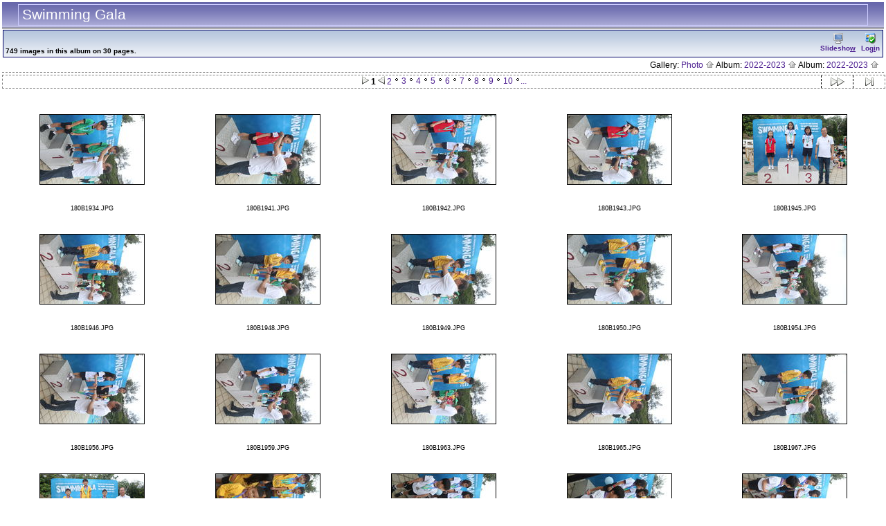

--- FILE ---
content_type: text/html
request_url: http://photo.sscps.edu.hk/gallery-1/view_album.php?set_albumName=swimming_gala01
body_size: 37577
content:
<!DOCTYPE html PUBLIC "-//W3C//DTD HTML 4.01 Transitional//EN" "http://www.w3.org/TR/html4/loose.dtd">
<html>
<head>
  <title>Photo :: Swimming Gala</title>
  <meta http-equiv="content-style-type" content="text/css">
  <meta http-equiv="content-type" content="Mime-Type; charset=ISO-8859-1">
  <meta name="content-language" content="en-US">

  <link rel="stylesheet" type="text/css" href="http://photo.sscps.edu.hk/gallery-1/css/base.css.default">
  <link rel="stylesheet" type="text/css" href="http://photo.sscps.edu.hk/gallery-1/css/ltr.css.default">
  <link rel="stylesheet" type="text/css" href="http://photo.sscps.edu.hk/gallery-1/css/screen.css.default">
  <link rel="shortcut icon" href="http://photo.sscps.edu.hk/gallery-1/images/favicon.ico">
  <link rel="next" href="http://photo.sscps.edu.hk/gallery-1/view_album.php?page=2&amp;set_albumName=swimming_gala01" >
  <link rel="last" href="http://photo.sscps.edu.hk/gallery-1/view_album.php?page=30&amp;set_albumName=swimming_gala01" >
  <link rel="up" href="http://photo.sscps.edu.hk/gallery-1/view_album.php?set_albumName=22-23" >
  <link rel="top" href="http://photo.sscps.edu.hk/gallery-1/albums.php?set_albumListPage=1" >
  <link rel="alternate" title="Photo :: Swimming Gala RSS" href="http://photo.sscps.edu.hk/gallery-1/rss.php?set_albumName=swimming_gala01" type="application/rss+xml">
</head>
<body>


<div class="g-main">

    <div class="g-headerbox">
	<table class="g-header" cellspacing="0" cellpadding="0" width="100%">
		<tr>
			<td class="g-pagetitle-left"></td>
			<td class="g-pagetitle g-pagetitle-background">Swimming Gala</td>
			<td class="g-pagetitle-right"></td>
		</tr>
	</table>
<div class="g-adminbar">
  <table width="100%">
    <tr>
      <td class="g-adminbartext left">749 images in this album on 30 pages.</td>
      <td class="g-adminbarcommands right">
      		
<table class="g-iconmenu" align="right" cellspacing="0" cellpadding="0">
<tr>
	<td style="padding: 2px;" class="g-icon-nolink"></td>
	<td><a href="http://photo.sscps.edu.hk/gallery-1/slideshow.php?set_albumName=swimming_gala01" accesskey="w"><img src="http://photo.sscps.edu.hk/gallery-1/images/icons/monitor.png" alt="" title=""><br>Slidesho<span class="g-accesskey">w</span></a>
</td>
	<td style="padding: 2px;" class="g-icon-nolink"></td>
	<td><a href="http://photo.sscps.edu.hk/gallery-1/login.php?g1_return=http%3A%2F%2Fphoto.sscps.edu.hk%2Fgallery-1%2Fview_album.php%3Fpage%3D1%26set_albumName%3Dswimming_gala01" accesskey="i"><img src="http://photo.sscps.edu.hk/gallery-1/images/icons/login.gif" alt="Login" title="Login"><br>Log<span class="g-accesskey">i</span>n</a></td>
</tr>
</table>      </td>
    </tr>
  </table>
</div>

<table class="g-breadcrumb">
   <tr>
	
	<td class="right">
			Gallery: <a href="http://photo.sscps.edu.hk/gallery-1/albums.php">Photo&nbsp;<img src="http://photo.sscps.edu.hk/gallery-1/images/icons/navigation/nav_home.gif" alt="navigate UP" title="navigate UP"></a>

		Album: <a href="http://photo.sscps.edu.hk/gallery-1/view_album.php?set_albumName=2022-2025">2022-2023&nbsp;<img src="http://photo.sscps.edu.hk/gallery-1/images/icons/navigation/nav_home.gif" alt="navigate UP" title="navigate UP"></a>

		Album: <a href="http://photo.sscps.edu.hk/gallery-1/view_album.php?set_albumName=22-23" accesskey="U">2022-2023&nbsp;<img src="http://photo.sscps.edu.hk/gallery-1/images/icons/navigation/nav_home.gif" alt="navigate UP (accesskey 'U')" title="navigate UP (accesskey 'U')"></a>

	</td>
	</tr>
</table>
  </div><!-- end headerbox --><div class="g-navbar-top">
<!-- Navigator -->
<table cellspacing="0" cellpadding="0" id="g-navtable" dir="ltr">
<tr>
	<td class="arrows " width="25" height="18">&nbsp;</td>
	<td class="arrows " width="25" height="18">&nbsp;</td>
	<td height="18">
		<table align="center" cellpadding="0" cellspacing="0" class="g-nav-pages"><tr>
	<td>&nbsp;<img src="http://photo.sscps.edu.hk/gallery-1/images/icons/navigation/nav_dot_left.gif" alt="leftdot" title="leftdot">&nbsp;<b>1</b></td>
	<td>&nbsp;<img src="http://photo.sscps.edu.hk/gallery-1/images/icons/navigation/nav_dot_right.gif" alt="leftdot" title="leftdot">&nbsp;<a href="http://photo.sscps.edu.hk/gallery-1/view_album.php?set_albumName=swimming_gala01&amp;page=2" accesskey="2">2</a>
</td>
	<td>&nbsp;<img src="http://photo.sscps.edu.hk/gallery-1/images/icons/navigation/nav_dot.gif" alt="leftdot" title="leftdot">&nbsp;<a href="http://photo.sscps.edu.hk/gallery-1/view_album.php?set_albumName=swimming_gala01&amp;page=3" accesskey="3">3</a>
</td>
	<td>&nbsp;<img src="http://photo.sscps.edu.hk/gallery-1/images/icons/navigation/nav_dot.gif" alt="leftdot" title="leftdot">&nbsp;<a href="http://photo.sscps.edu.hk/gallery-1/view_album.php?set_albumName=swimming_gala01&amp;page=4" accesskey="4">4</a>
</td>
	<td>&nbsp;<img src="http://photo.sscps.edu.hk/gallery-1/images/icons/navigation/nav_dot.gif" alt="leftdot" title="leftdot">&nbsp;<a href="http://photo.sscps.edu.hk/gallery-1/view_album.php?set_albumName=swimming_gala01&amp;page=5" accesskey="5">5</a>
</td>
	<td>&nbsp;<img src="http://photo.sscps.edu.hk/gallery-1/images/icons/navigation/nav_dot.gif" alt="leftdot" title="leftdot">&nbsp;<a href="http://photo.sscps.edu.hk/gallery-1/view_album.php?set_albumName=swimming_gala01&amp;page=6" accesskey="6">6</a>
</td>
	<td>&nbsp;<img src="http://photo.sscps.edu.hk/gallery-1/images/icons/navigation/nav_dot.gif" alt="leftdot" title="leftdot">&nbsp;<a href="http://photo.sscps.edu.hk/gallery-1/view_album.php?set_albumName=swimming_gala01&amp;page=7" accesskey="7">7</a>
</td>
	<td>&nbsp;<img src="http://photo.sscps.edu.hk/gallery-1/images/icons/navigation/nav_dot.gif" alt="leftdot" title="leftdot">&nbsp;<a href="http://photo.sscps.edu.hk/gallery-1/view_album.php?set_albumName=swimming_gala01&amp;page=8" accesskey="8">8</a>
</td>
	<td>&nbsp;<img src="http://photo.sscps.edu.hk/gallery-1/images/icons/navigation/nav_dot.gif" alt="leftdot" title="leftdot">&nbsp;<a href="http://photo.sscps.edu.hk/gallery-1/view_album.php?set_albumName=swimming_gala01&amp;page=9" accesskey="9">9</a>
</td>
	<td>&nbsp;<img src="http://photo.sscps.edu.hk/gallery-1/images/icons/navigation/nav_dot.gif" alt="leftdot" title="leftdot">&nbsp;<a href="http://photo.sscps.edu.hk/gallery-1/view_album.php?set_albumName=swimming_gala01&amp;page=10">10</a>
</td>
	<td>&nbsp;<img src="http://photo.sscps.edu.hk/gallery-1/images/icons/navigation/nav_dot.gif" alt="rightdot" title="rightdot">
	</td><td><a href="http://photo.sscps.edu.hk/gallery-1/view_album.php?set_albumName=swimming_gala01&amp;page=15" title="Jump to page 15 (Accesskey 'j')" accesskey="j">...</a>
</td></tr></table></td>
	<td class="arrows g-borderleft" width="25" height="18"><a href="http://photo.sscps.edu.hk/gallery-1/view_album.php?set_albumName=swimming_gala01&amp;page=2" id="g-nav-forward_1" accesskey="N"><img src="http://photo.sscps.edu.hk/gallery-1/images/icons/navigation/nav_next.gif" alt="Next Page (Accesskey 'N')" title="Next Page (Accesskey 'N')"></a></td>
	<td class="arrows g-borderleft" width="25" height="18"><a href="http://photo.sscps.edu.hk/gallery-1/view_album.php?set_albumName=swimming_gala01&amp;page=30" accesskey="L"><img src="http://photo.sscps.edu.hk/gallery-1/images/icons/navigation/nav_last.gif" alt="Last Page (Accesskey 'L')" title="Last Page (Accesskey 'L')"></a></td>
</tr>
</table>
	<script type="text/javascript" src="http://photo.sscps.edu.hk/gallery-1/js/arrowkey_nav.js"></script>
</div>




<!-- image grid table -->
<table cellspacing="5" cellpadding="0" class="g-vatable">
  <tr>
    <td class="g-vathumb-cell" align="center" width="20%">
      <div style="padding-top: 25px; padding-bottom:25px; width: 154px; height: 104px;" class="g-vathumb" id="thumb1">
      <div  style="margin: 0 auto; width: 150px; border: 1px solid black;"><a href="http://photo.sscps.edu.hk/gallery-1/view_photo.php?set_albumName=swimming_gala01&amp;id=180B1934"><img onmouseover="TagToTip('wzTooltip_1', COPYCONTENT, false)" onmouseout="UnTip()" id="thumbnail_1" alt="180B1934.JPG" title="180B1934.JPG" width="150" height="100" src="http://photo.sscps.edu.hk/gallery-1/albums-1/swimming_gala01/180B1934.thumb.jpg"></a></div>      </div>
      <div align="center" class="g-va-thumb-texts">
        
        
        <div class="g-thumb-caption">
           180B1934.JPG         </div>

        
        
        
        
              </div>
    </td>
        <td class="g-vathumb-cell" align="center" width="20%">
      <div style="padding-top: 25px; padding-bottom:25px; width: 154px; height: 104px;" class="g-vathumb" id="thumb2">
      <div  style="margin: 0 auto; width: 150px; border: 1px solid black;"><a href="http://photo.sscps.edu.hk/gallery-1/view_photo.php?set_albumName=swimming_gala01&amp;id=180B1941"><img onmouseover="TagToTip('wzTooltip_2', COPYCONTENT, false)" onmouseout="UnTip()" id="thumbnail_2" alt="180B1941.JPG" title="180B1941.JPG" width="150" height="100" src="http://photo.sscps.edu.hk/gallery-1/albums-1/swimming_gala01/180B1941.thumb.jpg"></a></div>      </div>
      <div align="center" class="g-va-thumb-texts">
        
        
        <div class="g-thumb-caption">
           180B1941.JPG         </div>

        
        
        
        
              </div>
    </td>
        <td class="g-vathumb-cell" align="center" width="20%">
      <div style="padding-top: 25px; padding-bottom:25px; width: 154px; height: 104px;" class="g-vathumb" id="thumb3">
      <div  style="margin: 0 auto; width: 150px; border: 1px solid black;"><a href="http://photo.sscps.edu.hk/gallery-1/view_photo.php?set_albumName=swimming_gala01&amp;id=180B1942"><img onmouseover="TagToTip('wzTooltip_3', COPYCONTENT, false)" onmouseout="UnTip()" id="thumbnail_3" alt="180B1942.JPG" title="180B1942.JPG" width="150" height="100" src="http://photo.sscps.edu.hk/gallery-1/albums-1/swimming_gala01/180B1942.thumb.jpg"></a></div>      </div>
      <div align="center" class="g-va-thumb-texts">
        
        
        <div class="g-thumb-caption">
           180B1942.JPG         </div>

        
        
        
        
              </div>
    </td>
        <td class="g-vathumb-cell" align="center" width="20%">
      <div style="padding-top: 25px; padding-bottom:25px; width: 154px; height: 104px;" class="g-vathumb" id="thumb4">
      <div  style="margin: 0 auto; width: 150px; border: 1px solid black;"><a href="http://photo.sscps.edu.hk/gallery-1/view_photo.php?set_albumName=swimming_gala01&amp;id=180B1943"><img onmouseover="TagToTip('wzTooltip_4', COPYCONTENT, false)" onmouseout="UnTip()" id="thumbnail_4" alt="180B1943.JPG" title="180B1943.JPG" width="150" height="100" src="http://photo.sscps.edu.hk/gallery-1/albums-1/swimming_gala01/180B1943.thumb.jpg"></a></div>      </div>
      <div align="center" class="g-va-thumb-texts">
        
        
        <div class="g-thumb-caption">
           180B1943.JPG         </div>

        
        
        
        
              </div>
    </td>
        <td class="g-vathumb-cell" align="center" width="20%">
      <div style="padding-top: 25px; padding-bottom:25px; width: 154px; height: 104px;" class="g-vathumb" id="thumb5">
      <div  style="margin: 0 auto; width: 150px; border: 1px solid black;"><a href="http://photo.sscps.edu.hk/gallery-1/view_photo.php?set_albumName=swimming_gala01&amp;id=180B1945"><img onmouseover="TagToTip('wzTooltip_5', COPYCONTENT, false)" onmouseout="UnTip()" id="thumbnail_5" alt="180B1945.JPG" title="180B1945.JPG" width="150" height="100" src="http://photo.sscps.edu.hk/gallery-1/albums-1/swimming_gala01/180B1945.thumb.jpg"></a></div>      </div>
      <div align="center" class="g-va-thumb-texts">
        
        
        <div class="g-thumb-caption">
           180B1945.JPG         </div>

        
        
        
        
              </div>
    </td>
      </tr>
  <tr>
        <td class="g-vathumb-cell" align="center" width="20%">
      <div style="padding-top: 25px; padding-bottom:25px; width: 154px; height: 104px;" class="g-vathumb" id="thumb6">
      <div  style="margin: 0 auto; width: 150px; border: 1px solid black;"><a href="http://photo.sscps.edu.hk/gallery-1/view_photo.php?set_albumName=swimming_gala01&amp;id=180B1946"><img onmouseover="TagToTip('wzTooltip_6', COPYCONTENT, false)" onmouseout="UnTip()" id="thumbnail_6" alt="180B1946.JPG" title="180B1946.JPG" width="150" height="100" src="http://photo.sscps.edu.hk/gallery-1/albums-1/swimming_gala01/180B1946.thumb.jpg"></a></div>      </div>
      <div align="center" class="g-va-thumb-texts">
        
        
        <div class="g-thumb-caption">
           180B1946.JPG         </div>

        
        
        
        
              </div>
    </td>
        <td class="g-vathumb-cell" align="center" width="20%">
      <div style="padding-top: 25px; padding-bottom:25px; width: 154px; height: 104px;" class="g-vathumb" id="thumb7">
      <div  style="margin: 0 auto; width: 150px; border: 1px solid black;"><a href="http://photo.sscps.edu.hk/gallery-1/view_photo.php?set_albumName=swimming_gala01&amp;id=180B1948"><img onmouseover="TagToTip('wzTooltip_7', COPYCONTENT, false)" onmouseout="UnTip()" id="thumbnail_7" alt="180B1948.JPG" title="180B1948.JPG" width="150" height="100" src="http://photo.sscps.edu.hk/gallery-1/albums-1/swimming_gala01/180B1948.thumb.jpg"></a></div>      </div>
      <div align="center" class="g-va-thumb-texts">
        
        
        <div class="g-thumb-caption">
           180B1948.JPG         </div>

        
        
        
        
              </div>
    </td>
        <td class="g-vathumb-cell" align="center" width="20%">
      <div style="padding-top: 25px; padding-bottom:25px; width: 154px; height: 104px;" class="g-vathumb" id="thumb8">
      <div  style="margin: 0 auto; width: 150px; border: 1px solid black;"><a href="http://photo.sscps.edu.hk/gallery-1/view_photo.php?set_albumName=swimming_gala01&amp;id=180B1949"><img onmouseover="TagToTip('wzTooltip_8', COPYCONTENT, false)" onmouseout="UnTip()" id="thumbnail_8" alt="180B1949.JPG" title="180B1949.JPG" width="150" height="100" src="http://photo.sscps.edu.hk/gallery-1/albums-1/swimming_gala01/180B1949.thumb.jpg"></a></div>      </div>
      <div align="center" class="g-va-thumb-texts">
        
        
        <div class="g-thumb-caption">
           180B1949.JPG         </div>

        
        
        
        
              </div>
    </td>
        <td class="g-vathumb-cell" align="center" width="20%">
      <div style="padding-top: 25px; padding-bottom:25px; width: 154px; height: 104px;" class="g-vathumb" id="thumb9">
      <div  style="margin: 0 auto; width: 150px; border: 1px solid black;"><a href="http://photo.sscps.edu.hk/gallery-1/view_photo.php?set_albumName=swimming_gala01&amp;id=180B1950"><img onmouseover="TagToTip('wzTooltip_9', COPYCONTENT, false)" onmouseout="UnTip()" id="thumbnail_9" alt="180B1950.JPG" title="180B1950.JPG" width="150" height="100" src="http://photo.sscps.edu.hk/gallery-1/albums-1/swimming_gala01/180B1950.thumb.jpg"></a></div>      </div>
      <div align="center" class="g-va-thumb-texts">
        
        
        <div class="g-thumb-caption">
           180B1950.JPG         </div>

        
        
        
        
              </div>
    </td>
        <td class="g-vathumb-cell" align="center" width="20%">
      <div style="padding-top: 25px; padding-bottom:25px; width: 154px; height: 104px;" class="g-vathumb" id="thumb10">
      <div  style="margin: 0 auto; width: 150px; border: 1px solid black;"><a href="http://photo.sscps.edu.hk/gallery-1/view_photo.php?set_albumName=swimming_gala01&amp;id=180B1954"><img onmouseover="TagToTip('wzTooltip_10', COPYCONTENT, false)" onmouseout="UnTip()" id="thumbnail_10" alt="180B1954.JPG" title="180B1954.JPG" width="150" height="100" src="http://photo.sscps.edu.hk/gallery-1/albums-1/swimming_gala01/180B1954.thumb.jpg"></a></div>      </div>
      <div align="center" class="g-va-thumb-texts">
        
        
        <div class="g-thumb-caption">
           180B1954.JPG         </div>

        
        
        
        
              </div>
    </td>
      </tr>
  <tr>
        <td class="g-vathumb-cell" align="center" width="20%">
      <div style="padding-top: 25px; padding-bottom:25px; width: 154px; height: 104px;" class="g-vathumb" id="thumb11">
      <div  style="margin: 0 auto; width: 150px; border: 1px solid black;"><a href="http://photo.sscps.edu.hk/gallery-1/view_photo.php?set_albumName=swimming_gala01&amp;id=180B1956"><img onmouseover="TagToTip('wzTooltip_11', COPYCONTENT, false)" onmouseout="UnTip()" id="thumbnail_11" alt="180B1956.JPG" title="180B1956.JPG" width="150" height="100" src="http://photo.sscps.edu.hk/gallery-1/albums-1/swimming_gala01/180B1956.thumb.jpg"></a></div>      </div>
      <div align="center" class="g-va-thumb-texts">
        
        
        <div class="g-thumb-caption">
           180B1956.JPG         </div>

        
        
        
        
              </div>
    </td>
        <td class="g-vathumb-cell" align="center" width="20%">
      <div style="padding-top: 25px; padding-bottom:25px; width: 154px; height: 104px;" class="g-vathumb" id="thumb12">
      <div  style="margin: 0 auto; width: 150px; border: 1px solid black;"><a href="http://photo.sscps.edu.hk/gallery-1/view_photo.php?set_albumName=swimming_gala01&amp;id=180B1959"><img onmouseover="TagToTip('wzTooltip_12', COPYCONTENT, false)" onmouseout="UnTip()" id="thumbnail_12" alt="180B1959.JPG" title="180B1959.JPG" width="150" height="100" src="http://photo.sscps.edu.hk/gallery-1/albums-1/swimming_gala01/180B1959.thumb.jpg"></a></div>      </div>
      <div align="center" class="g-va-thumb-texts">
        
        
        <div class="g-thumb-caption">
           180B1959.JPG         </div>

        
        
        
        
              </div>
    </td>
        <td class="g-vathumb-cell" align="center" width="20%">
      <div style="padding-top: 25px; padding-bottom:25px; width: 154px; height: 104px;" class="g-vathumb" id="thumb13">
      <div  style="margin: 0 auto; width: 150px; border: 1px solid black;"><a href="http://photo.sscps.edu.hk/gallery-1/view_photo.php?set_albumName=swimming_gala01&amp;id=180B1963"><img onmouseover="TagToTip('wzTooltip_13', COPYCONTENT, false)" onmouseout="UnTip()" id="thumbnail_13" alt="180B1963.JPG" title="180B1963.JPG" width="150" height="100" src="http://photo.sscps.edu.hk/gallery-1/albums-1/swimming_gala01/180B1963.thumb.jpg"></a></div>      </div>
      <div align="center" class="g-va-thumb-texts">
        
        
        <div class="g-thumb-caption">
           180B1963.JPG         </div>

        
        
        
        
              </div>
    </td>
        <td class="g-vathumb-cell" align="center" width="20%">
      <div style="padding-top: 25px; padding-bottom:25px; width: 154px; height: 104px;" class="g-vathumb" id="thumb14">
      <div  style="margin: 0 auto; width: 150px; border: 1px solid black;"><a href="http://photo.sscps.edu.hk/gallery-1/view_photo.php?set_albumName=swimming_gala01&amp;id=180B1965"><img onmouseover="TagToTip('wzTooltip_14', COPYCONTENT, false)" onmouseout="UnTip()" id="thumbnail_14" alt="180B1965.JPG" title="180B1965.JPG" width="150" height="100" src="http://photo.sscps.edu.hk/gallery-1/albums-1/swimming_gala01/180B1965.thumb.jpg"></a></div>      </div>
      <div align="center" class="g-va-thumb-texts">
        
        
        <div class="g-thumb-caption">
           180B1965.JPG         </div>

        
        
        
        
              </div>
    </td>
        <td class="g-vathumb-cell" align="center" width="20%">
      <div style="padding-top: 25px; padding-bottom:25px; width: 154px; height: 104px;" class="g-vathumb" id="thumb15">
      <div  style="margin: 0 auto; width: 150px; border: 1px solid black;"><a href="http://photo.sscps.edu.hk/gallery-1/view_photo.php?set_albumName=swimming_gala01&amp;id=180B1967"><img onmouseover="TagToTip('wzTooltip_15', COPYCONTENT, false)" onmouseout="UnTip()" id="thumbnail_15" alt="180B1967.JPG" title="180B1967.JPG" width="150" height="100" src="http://photo.sscps.edu.hk/gallery-1/albums-1/swimming_gala01/180B1967.thumb.jpg"></a></div>      </div>
      <div align="center" class="g-va-thumb-texts">
        
        
        <div class="g-thumb-caption">
           180B1967.JPG         </div>

        
        
        
        
              </div>
    </td>
      </tr>
  <tr>
        <td class="g-vathumb-cell" align="center" width="20%">
      <div style="padding-top: 25px; padding-bottom:25px; width: 154px; height: 104px;" class="g-vathumb" id="thumb16">
      <div  style="margin: 0 auto; width: 150px; border: 1px solid black;"><a href="http://photo.sscps.edu.hk/gallery-1/view_photo.php?set_albumName=swimming_gala01&amp;id=180B1970"><img onmouseover="TagToTip('wzTooltip_16', COPYCONTENT, false)" onmouseout="UnTip()" id="thumbnail_16" alt="180B1970.JPG" title="180B1970.JPG" width="150" height="100" src="http://photo.sscps.edu.hk/gallery-1/albums-1/swimming_gala01/180B1970.thumb.jpg"></a></div>      </div>
      <div align="center" class="g-va-thumb-texts">
        
        
        <div class="g-thumb-caption">
           180B1970.JPG         </div>

        
        
        
        
              </div>
    </td>
        <td class="g-vathumb-cell" align="center" width="20%">
      <div style="padding-top: 25px; padding-bottom:25px; width: 154px; height: 104px;" class="g-vathumb" id="thumb17">
      <div  style="margin: 0 auto; width: 150px; border: 1px solid black;"><a href="http://photo.sscps.edu.hk/gallery-1/view_photo.php?set_albumName=swimming_gala01&amp;id=180B1971"><img onmouseover="TagToTip('wzTooltip_17', COPYCONTENT, false)" onmouseout="UnTip()" id="thumbnail_17" alt="180B1971.JPG" title="180B1971.JPG" width="150" height="100" src="http://photo.sscps.edu.hk/gallery-1/albums-1/swimming_gala01/180B1971.thumb.jpg"></a></div>      </div>
      <div align="center" class="g-va-thumb-texts">
        
        
        <div class="g-thumb-caption">
           180B1971.JPG         </div>

        
        
        
        
              </div>
    </td>
        <td class="g-vathumb-cell" align="center" width="20%">
      <div style="padding-top: 25px; padding-bottom:25px; width: 154px; height: 104px;" class="g-vathumb" id="thumb18">
      <div  style="margin: 0 auto; width: 150px; border: 1px solid black;"><a href="http://photo.sscps.edu.hk/gallery-1/view_photo.php?set_albumName=swimming_gala01&amp;id=180B1973"><img onmouseover="TagToTip('wzTooltip_18', COPYCONTENT, false)" onmouseout="UnTip()" id="thumbnail_18" alt="180B1973.JPG" title="180B1973.JPG" width="150" height="100" src="http://photo.sscps.edu.hk/gallery-1/albums-1/swimming_gala01/180B1973.thumb.jpg"></a></div>      </div>
      <div align="center" class="g-va-thumb-texts">
        
        
        <div class="g-thumb-caption">
           180B1973.JPG         </div>

        
        
        
        
              </div>
    </td>
        <td class="g-vathumb-cell" align="center" width="20%">
      <div style="padding-top: 25px; padding-bottom:25px; width: 154px; height: 104px;" class="g-vathumb" id="thumb19">
      <div  style="margin: 0 auto; width: 150px; border: 1px solid black;"><a href="http://photo.sscps.edu.hk/gallery-1/view_photo.php?set_albumName=swimming_gala01&amp;id=180B1974"><img onmouseover="TagToTip('wzTooltip_19', COPYCONTENT, false)" onmouseout="UnTip()" id="thumbnail_19" alt="180B1974.JPG" title="180B1974.JPG" width="150" height="100" src="http://photo.sscps.edu.hk/gallery-1/albums-1/swimming_gala01/180B1974.thumb.jpg"></a></div>      </div>
      <div align="center" class="g-va-thumb-texts">
        
        
        <div class="g-thumb-caption">
           180B1974.JPG         </div>

        
        
        
        
              </div>
    </td>
        <td class="g-vathumb-cell" align="center" width="20%">
      <div style="padding-top: 25px; padding-bottom:25px; width: 154px; height: 104px;" class="g-vathumb" id="thumb20">
      <div  style="margin: 0 auto; width: 150px; border: 1px solid black;"><a href="http://photo.sscps.edu.hk/gallery-1/view_photo.php?set_albumName=swimming_gala01&amp;id=180B1978"><img onmouseover="TagToTip('wzTooltip_20', COPYCONTENT, false)" onmouseout="UnTip()" id="thumbnail_20" alt="180B1978.JPG" title="180B1978.JPG" width="150" height="100" src="http://photo.sscps.edu.hk/gallery-1/albums-1/swimming_gala01/180B1978.thumb.jpg"></a></div>      </div>
      <div align="center" class="g-va-thumb-texts">
        
        
        <div class="g-thumb-caption">
           180B1978.JPG         </div>

        
        
        
        
              </div>
    </td>
      </tr>
  <tr>
        <td class="g-vathumb-cell" align="center" width="20%">
      <div style="padding-top: 25px; padding-bottom:25px; width: 154px; height: 104px;" class="g-vathumb" id="thumb21">
      <div  style="margin: 0 auto; width: 150px; border: 1px solid black;"><a href="http://photo.sscps.edu.hk/gallery-1/view_photo.php?set_albumName=swimming_gala01&amp;id=180B1979"><img onmouseover="TagToTip('wzTooltip_21', COPYCONTENT, false)" onmouseout="UnTip()" id="thumbnail_21" alt="180B1979.JPG" title="180B1979.JPG" width="150" height="100" src="http://photo.sscps.edu.hk/gallery-1/albums-1/swimming_gala01/180B1979.thumb.jpg"></a></div>      </div>
      <div align="center" class="g-va-thumb-texts">
        
        
        <div class="g-thumb-caption">
           180B1979.JPG         </div>

        
        
        
        
              </div>
    </td>
        <td class="g-vathumb-cell" align="center" width="20%">
      <div style="padding-top: 25px; padding-bottom:25px; width: 154px; height: 104px;" class="g-vathumb" id="thumb22">
      <div  style="margin: 0 auto; width: 150px; border: 1px solid black;"><a href="http://photo.sscps.edu.hk/gallery-1/view_photo.php?set_albumName=swimming_gala01&amp;id=180B1987"><img onmouseover="TagToTip('wzTooltip_22', COPYCONTENT, false)" onmouseout="UnTip()" id="thumbnail_22" alt="180B1987.JPG" title="180B1987.JPG" width="150" height="100" src="http://photo.sscps.edu.hk/gallery-1/albums-1/swimming_gala01/180B1987.thumb.jpg"></a></div>      </div>
      <div align="center" class="g-va-thumb-texts">
        
        
        <div class="g-thumb-caption">
           180B1987.JPG         </div>

        
        
        
        
              </div>
    </td>
        <td class="g-vathumb-cell" align="center" width="20%">
      <div style="padding-top: 25px; padding-bottom:25px; width: 154px; height: 104px;" class="g-vathumb" id="thumb23">
      <div  style="margin: 0 auto; width: 150px; border: 1px solid black;"><a href="http://photo.sscps.edu.hk/gallery-1/view_photo.php?set_albumName=swimming_gala01&amp;id=180B1988"><img onmouseover="TagToTip('wzTooltip_23', COPYCONTENT, false)" onmouseout="UnTip()" id="thumbnail_23" alt="180B1988.JPG" title="180B1988.JPG" width="150" height="100" src="http://photo.sscps.edu.hk/gallery-1/albums-1/swimming_gala01/180B1988.thumb.jpg"></a></div>      </div>
      <div align="center" class="g-va-thumb-texts">
        
        
        <div class="g-thumb-caption">
           180B1988.JPG         </div>

        
        
        
        
              </div>
    </td>
        <td class="g-vathumb-cell" align="center" width="20%">
      <div style="padding-top: 25px; padding-bottom:25px; width: 154px; height: 104px;" class="g-vathumb" id="thumb24">
      <div  style="margin: 0 auto; width: 150px; border: 1px solid black;"><a href="http://photo.sscps.edu.hk/gallery-1/view_photo.php?set_albumName=swimming_gala01&amp;id=180B1989"><img onmouseover="TagToTip('wzTooltip_24', COPYCONTENT, false)" onmouseout="UnTip()" id="thumbnail_24" alt="180B1989.JPG" title="180B1989.JPG" width="150" height="100" src="http://photo.sscps.edu.hk/gallery-1/albums-1/swimming_gala01/180B1989.thumb.jpg"></a></div>      </div>
      <div align="center" class="g-va-thumb-texts">
        
        
        <div class="g-thumb-caption">
           180B1989.JPG         </div>

        
        
        
        
              </div>
    </td>
        <td class="g-vathumb-cell" align="center" width="20%">
      <div style="padding-top: 25px; padding-bottom:25px; width: 154px; height: 104px;" class="g-vathumb" id="thumb25">
      <div  style="margin: 0 auto; width: 150px; border: 1px solid black;"><a href="http://photo.sscps.edu.hk/gallery-1/view_photo.php?set_albumName=swimming_gala01&amp;id=180B1992"><img onmouseover="TagToTip('wzTooltip_25', COPYCONTENT, false)" onmouseout="UnTip()" id="thumbnail_25" alt="180B1992.JPG" title="180B1992.JPG" width="150" height="100" src="http://photo.sscps.edu.hk/gallery-1/albums-1/swimming_gala01/180B1992.thumb.jpg"></a></div>      </div>
      <div align="center" class="g-va-thumb-texts">
        
        
        <div class="g-thumb-caption">
           180B1992.JPG         </div>

        
        
        
        
              </div>
    </td>
      </tr>
</table>




<!-- bottom nav -->
<div class="g-navbar-bottom">
<!-- Navigator -->
<table cellspacing="0" cellpadding="0" id="g-navtable-bottom" dir="ltr">
<tr>
	<td class="arrows " width="25" height="18">&nbsp;</td>
	<td class="arrows " width="25" height="18">&nbsp;</td>
	<td height="18">
		<table align="center" cellpadding="0" cellspacing="0" class="g-nav-pages"><tr>
	<td>&nbsp;<img src="http://photo.sscps.edu.hk/gallery-1/images/icons/navigation/nav_dot_left.gif" alt="leftdot" title="leftdot">&nbsp;<b>1</b></td>
	<td>&nbsp;<img src="http://photo.sscps.edu.hk/gallery-1/images/icons/navigation/nav_dot_right.gif" alt="leftdot" title="leftdot">&nbsp;<a href="http://photo.sscps.edu.hk/gallery-1/view_album.php?set_albumName=swimming_gala01&amp;page=2">2</a>
</td>
	<td>&nbsp;<img src="http://photo.sscps.edu.hk/gallery-1/images/icons/navigation/nav_dot.gif" alt="leftdot" title="leftdot">&nbsp;<a href="http://photo.sscps.edu.hk/gallery-1/view_album.php?set_albumName=swimming_gala01&amp;page=3">3</a>
</td>
	<td>&nbsp;<img src="http://photo.sscps.edu.hk/gallery-1/images/icons/navigation/nav_dot.gif" alt="leftdot" title="leftdot">&nbsp;<a href="http://photo.sscps.edu.hk/gallery-1/view_album.php?set_albumName=swimming_gala01&amp;page=4">4</a>
</td>
	<td>&nbsp;<img src="http://photo.sscps.edu.hk/gallery-1/images/icons/navigation/nav_dot.gif" alt="leftdot" title="leftdot">&nbsp;<a href="http://photo.sscps.edu.hk/gallery-1/view_album.php?set_albumName=swimming_gala01&amp;page=5">5</a>
</td>
	<td>&nbsp;<img src="http://photo.sscps.edu.hk/gallery-1/images/icons/navigation/nav_dot.gif" alt="leftdot" title="leftdot">&nbsp;<a href="http://photo.sscps.edu.hk/gallery-1/view_album.php?set_albumName=swimming_gala01&amp;page=6">6</a>
</td>
	<td>&nbsp;<img src="http://photo.sscps.edu.hk/gallery-1/images/icons/navigation/nav_dot.gif" alt="leftdot" title="leftdot">&nbsp;<a href="http://photo.sscps.edu.hk/gallery-1/view_album.php?set_albumName=swimming_gala01&amp;page=7">7</a>
</td>
	<td>&nbsp;<img src="http://photo.sscps.edu.hk/gallery-1/images/icons/navigation/nav_dot.gif" alt="leftdot" title="leftdot">&nbsp;<a href="http://photo.sscps.edu.hk/gallery-1/view_album.php?set_albumName=swimming_gala01&amp;page=8">8</a>
</td>
	<td>&nbsp;<img src="http://photo.sscps.edu.hk/gallery-1/images/icons/navigation/nav_dot.gif" alt="leftdot" title="leftdot">&nbsp;<a href="http://photo.sscps.edu.hk/gallery-1/view_album.php?set_albumName=swimming_gala01&amp;page=9">9</a>
</td>
	<td>&nbsp;<img src="http://photo.sscps.edu.hk/gallery-1/images/icons/navigation/nav_dot.gif" alt="leftdot" title="leftdot">&nbsp;<a href="http://photo.sscps.edu.hk/gallery-1/view_album.php?set_albumName=swimming_gala01&amp;page=10">10</a>
</td>
	<td>&nbsp;<img src="http://photo.sscps.edu.hk/gallery-1/images/icons/navigation/nav_dot.gif" alt="rightdot" title="rightdot">
	</td><td><a href="http://photo.sscps.edu.hk/gallery-1/view_album.php?set_albumName=swimming_gala01&amp;page=15" title="Jump to page 15 (Accesskey 'j')" accesskey="j">...</a>
</td></tr></table></td>
	<td class="arrows g-borderleft" width="25" height="18"><a href="http://photo.sscps.edu.hk/gallery-1/view_album.php?set_albumName=swimming_gala01&amp;page=2" id="g-nav-forward_2"><img src="http://photo.sscps.edu.hk/gallery-1/images/icons/navigation/nav_next.gif" alt="Next Page (Accesskey 'N')" title="Next Page (Accesskey 'N')"></a></td>
	<td class="arrows g-borderleft" width="25" height="18"><a href="http://photo.sscps.edu.hk/gallery-1/view_album.php?set_albumName=swimming_gala01&amp;page=30"><img src="http://photo.sscps.edu.hk/gallery-1/images/icons/navigation/nav_last.gif" alt="Last Page (Accesskey 'L')" title="Last Page (Accesskey 'L')"></a></td>
</tr>
</table>
</div>
<table class="g-breadcrumb">
   <tr>
	
	<td class="right">
			Gallery: <a href="http://photo.sscps.edu.hk/gallery-1/albums.php">Photo&nbsp;<img src="http://photo.sscps.edu.hk/gallery-1/images/icons/navigation/nav_home.gif" alt="navigate UP" title="navigate UP"></a>

		Album: <a href="http://photo.sscps.edu.hk/gallery-1/view_album.php?set_albumName=2022-2025">2022-2023&nbsp;<img src="http://photo.sscps.edu.hk/gallery-1/images/icons/navigation/nav_home.gif" alt="navigate UP" title="navigate UP"></a>

		Album: <a href="http://photo.sscps.edu.hk/gallery-1/view_album.php?set_albumName=22-23" accesskey="U">2022-2023&nbsp;<img src="http://photo.sscps.edu.hk/gallery-1/images/icons/navigation/nav_home.gif" alt="navigate UP (accesskey 'U')" title="navigate UP (accesskey 'U')"></a>

	</td>
	</tr>
</table>
      <table width="100%" cellspacing="0" cellpadding="0" style="padding: 2px">
        <tr>
          <td class="left" style="vertical-align: top">
            <!-- The Gallery code version number, linked to the Gallery home page -->
            <span class="g-small">
	    <a href="http://gallery.sourceforge.net" target="_blank"><img src="http://photo.sscps.edu.hk/gallery-1/images/gallery1.gif" alt="Powered by Gallery v1" title="Powered by Gallery v1"></a>
<!-- 1.6-RC3 -->            </span>
          </td>
		<td class="center">
			<a href="http://photo.sscps.edu.hk/gallery-1/rss.php">
			<img src="http://photo.sscps.edu.hk/gallery-1/images/icons/rss-feed.gif" alt="" title=""><br>RSS			</a>
		</td>
        </tr>
      </table>

<!-- End of g-main, or g-content-popup -->

</div>
	<script type="text/javascript" src="http://photo.sscps.edu.hk/gallery-1/js/wz/wz_tooltip.js"></script>

 <div id="wzTooltip_1" class="g-tooltip" style="display: none; ">180B1934.JPG</div>
 <div id="wzTooltip_2" class="g-tooltip" style="display: none; ">180B1941.JPG</div>
 <div id="wzTooltip_3" class="g-tooltip" style="display: none; ">180B1942.JPG</div>
 <div id="wzTooltip_4" class="g-tooltip" style="display: none; ">180B1943.JPG</div>
 <div id="wzTooltip_5" class="g-tooltip" style="display: none; ">180B1945.JPG</div>
 <div id="wzTooltip_6" class="g-tooltip" style="display: none; ">180B1946.JPG</div>
 <div id="wzTooltip_7" class="g-tooltip" style="display: none; ">180B1948.JPG</div>
 <div id="wzTooltip_8" class="g-tooltip" style="display: none; ">180B1949.JPG</div>
 <div id="wzTooltip_9" class="g-tooltip" style="display: none; ">180B1950.JPG</div>
 <div id="wzTooltip_10" class="g-tooltip" style="display: none; ">180B1954.JPG</div>
 <div id="wzTooltip_11" class="g-tooltip" style="display: none; ">180B1956.JPG</div>
 <div id="wzTooltip_12" class="g-tooltip" style="display: none; ">180B1959.JPG</div>
 <div id="wzTooltip_13" class="g-tooltip" style="display: none; ">180B1963.JPG</div>
 <div id="wzTooltip_14" class="g-tooltip" style="display: none; ">180B1965.JPG</div>
 <div id="wzTooltip_15" class="g-tooltip" style="display: none; ">180B1967.JPG</div>
 <div id="wzTooltip_16" class="g-tooltip" style="display: none; ">180B1970.JPG</div>
 <div id="wzTooltip_17" class="g-tooltip" style="display: none; ">180B1971.JPG</div>
 <div id="wzTooltip_18" class="g-tooltip" style="display: none; ">180B1973.JPG</div>
 <div id="wzTooltip_19" class="g-tooltip" style="display: none; ">180B1974.JPG</div>
 <div id="wzTooltip_20" class="g-tooltip" style="display: none; ">180B1978.JPG</div>
 <div id="wzTooltip_21" class="g-tooltip" style="display: none; ">180B1979.JPG</div>
 <div id="wzTooltip_22" class="g-tooltip" style="display: none; ">180B1987.JPG</div>
 <div id="wzTooltip_23" class="g-tooltip" style="display: none; ">180B1988.JPG</div>
 <div id="wzTooltip_24" class="g-tooltip" style="display: none; ">180B1989.JPG</div>
 <div id="wzTooltip_25" class="g-tooltip" style="display: none; ">180B1992.JPG</div>	<script type="text/javascript" src="http://photo.sscps.edu.hk/gallery-1/js/jopen.js"></script>

  <script type="text/javascript">

    var statusWin;
    function showProgress() {
        statusWin = open('http://photo.sscps.edu.hk/gallery-1/popups/progress_uploading.php?gallery_popup=1','Status','height=150,width=350,location=no,scrollbars=no,menubars=no,toolbars=no,resizable=yes');    }

    function hideProgress() {
        if (typeof(statusWin) != "undefined") {
            statusWin.close();
            statusWin = void(0);
        }
    }

    function hideProgressAndReload() {
        hideProgress();
        location.reload();
    }

    function chooseOnlyOne(i, form_pos, scale) {
        for(var j = 0; j < scale; j++) {
            if(j != i) {
                eval("document.vote_form['votes["+j+"]']["+form_pos+"].checked=false");
            }
        }
    }
  </script>

</body>
</html>


--- FILE ---
content_type: text/css
request_url: http://photo.sscps.edu.hk/gallery-1/css/base.css.default
body_size: 11446
content:
/* This is the base style sheet that is used anytime in Gallery.

   If you would like to customize the styles please create
   copy of this file called

     "base.css" (same name without ".default")

   If that file is found in this directory it will be
   used instead of this one.

   Some of the styles below are overridden by specific
   album properties. These are noted

   $Id: base.css.default 18431 2008-11-02 03:03:50Z JensT $
*/

/*
   default text styles - background and colors overridden by
   album 'bgcolor', 'background', and 'textcolor' properties.
*/

body, html, form, div, p, tr, td {
    padding: 0;
    margin: 0;
}

a {
    text-decoration: none;
}

a:hover, .g-dim a:hover, .g-message a:hover, .g-content-popup a:hover, .g-popup a:hover,
         .g-setup-fields a:hover, .g-message a:hover, .g-config-content a:hover {
    text-decoration: underline;
}

img {
    border: none;
}

p {
   padding: 5px 0 5px 0;
}

textarea:focus, input:focus {
}

caption {
    font-weight: bold;
    margin: 5px auto;
}

label {
	cursor:pointer;
}

.center {
    text-align: center;
}

.g-accesskey {
    text-decoration: underline;
}

.g-iconmenu a {
    display: block;
    white-space: nowrap;
    text-align: center;
    padding: 2px;
}

.g-iconmenu td {
    vertical-align: bottom;
    text-align: center;
}

/******************** Begin Navigation Styles ********************/

.g-navbar-top, g-navbar-bottom, .g-microthumbnavbar-top, .g-microthumbnavbar-bottom {
    width: 100%;
}

/* Style for top navigation bar */
.g-navbar-top {
    border: 1px dashed gray;
    margin-bottom: 1px;
}

/* Style for bottom navigation bar */
.g-navbar-bottom {
    border: 1px dashed gray;
    margin-bottom: 2px;
}

#g-navtable, #g-navtable-bottom {
	width: 100%;
}

.g-microthumbnavbar-top {
    border-bottom: 1px dashed gray;
}

.g-microthumbnavbar-bottom {
    border-bottom: 1px dashed gray;
}

div.g-navbar-top td, div.g-navbar-bottom td, div.g-microthumbnavbar-top td, div.g-microthumbnavbar-bottom td {
    text-align: center;
    white-space: nowrap;
    padding: 0 10px;
}

table.g-nav-pages {
    margin: 0 auto;
}

table.g-nav-pages td {
     padding: 0;
}

/******************** End Navigation Styles ********************/

/* Style for breadcrumb bar if nothing special was specified */
.g-breadcrumb {
    width: 100%;
}

table.g-breadcrumb {
    padding: 1px 5px 1px 5px;
}

/***** End breadcrumb *****/

.g-searchbar {
    width: 100%;
}

.g-vathumb-cell {
    text-align: center;
    padding-top: 2px;
}

.g-tabset {
    width: 100%;
    font-weight: bold;
    border-bottom: 1px solid black;
    margin: 2px 0;
}

.g-tabset a {
    color: #000;
    background-color: #FCFCF3;
    margin: -2px 0 -1px 2px;
    white-space: nowrap;
    text-decoration: none;
    padding: 2px 0.5em;
    display: block;
    border: 1px solid #000;
    -moz-border-radius-topleft: 10px;
    -moz-border-radius-topright: 10px;
}

.g-tabset a:hover {
    color: #000;
    background-color: #DCDCC0;
    text-decoration: none;
}

.g-tabset a.g-activeTab {
	color: #fff;
	background-color: #009;
	border-bottom: 1px solid #000;
}

.g-littlered	{
	font-size: 10px;
	color:red;
	vertical-align: top;
}

.g-emphasis {
	font-weight: bold;
}

.g-small {
    font-size: 7pt;
}

/* Siriux Frame */
.g-siriux {
}

.g-siriux img {
    background: #eee;
    padding: 7px;
    margin: 1px;
    border: 1px solid #ccc;
    -moz-border-radius: 5px;
}

.g-siriux a img {
    border-color: #ccc;
}

.g-siriux a:hover img {
    border: 2px solid #4E2192;
    margin: 0;
}

.g-icon-nolink {
    white-space: nowrap;
    text-align: center;
    padding: 2px;
}

/* The table that contains the thumbnails in album view */
.g-vatable {
    margin: 0 auto;
    width: 100%;
    margin-bottom: 2px;
}

.g-vathumb-cell {
    text-align: center;
    vertical-align: top;
}

.g-vathumb {
    text-align: center;
    margin: 0 auto;
}

.g-va-thumb-texts {
}

.g-stats-wizard td {
    vertical-align: top;
}

.g-emailMe-box {
	margin-top: 5px;
    margin-bottom: 2px;
    padding: 5px;
}

.g-emailMe-box input {
}

.g-emailMe-box legend{
	font-size: 9pt;
}

.clear {
    clear:both;
}

.g-indent {
    text-indent:-2em;
    margin-left:2em
}

.nowrap {
    vertical-align: top;
    white-space: nowrap;
}

/******************** Begin Mainpage Styles ********************/

/* The table containing the thumbs and text etc. for the albums */
.g-albums-table {
    width: 100%;
    padding: 0 2px;
}

.g-albums-table-matrix {
	width: 80%;
	margin: 0 auto;
}

/* Vertical space between the albums. */
.g-album-vertical-spacer {
    height: 10px;
}

/* Cell for thumbnail */
.g-album-image-cell {
    vertical-align: top ;
    text-align: center;
    padding: 5px;
    margin: 5px;
}

/* Cell for the albumdescription on mainpage */
table.g-albums-table .g-albumdesc-cell {
/*    padding: 0 10px;              */
    vertical-align: top;
/*    border-top: 1px solid #000;   */
}

/* Box where the microthumb "tree" is showed in on mainpage */
.g-microthumbTree-box {
    width: 100%
}

/* Cell for the "normal" subalbum tree on mainpage */
.g-subalbumTree-box {
    vertical-align: top;
}

.g-admin a.g-popuplink {
	margin-left: 2px; margin-right: 2px;
}

/******************** Begin single photo view ********************/

/* Box around photo. */
.g-photo {
     text-align: center;
     width: 100%
}

/* Box around all Texts below the photo. Including captions, comments etc. */
.g-photo-texts {
    width: 100%;
    text-align: center;
}

.g-photo-caption {
}

.g-customFieldsTable {
    margin: 0 auto;
    border: 1px solid silver;
}

.g-voting-results {
	margin: 0 auto;
        border-top: 1px solid #fff;
}

.g-vote-box {
    text-align: center;
    vertical-align: top;
}

/******************** Begin autocomplete ********************/

/* set width of widget here*/
.YUIsearchdiv {
    position: relative;
    margin-top: 1px;
    z-index: 9001; /* for IE z-index of absolute divs inside relative divs issue */
}

.YUIsearchinput {
    width: 350px;
}

/* For border edit .yui-ac-content class */
.YUIsearchcontainer {
    width: 350px;
}

.YUIsearchcontainer .yui-ac-content  {
    position: absolute;
    width: 100%;
    border: 1px solid #404040;
    background: #fff;
    overflow: hidden;
    z-index: 9050;
}

.YUIsearchcontainer .yui-ac-shadow {
    position: absolute;
    width: 100%;
    margin: 5px;
    background: #acacac;
    z-index: 9049;
}

/* The inner list */
.YUIsearchcontainer ul {
    width: 100%;
    margin: 2px 0;
    padding: 0;
    list-style: none ;
}

/* The matching lines */
.YUIsearchcontainer li {
    cursor: pointer;
    white-space: nowrap;
}

.YUIsearchcontainer li.yui-ac-highlight {
    background: #a0a0a0;
}


/******************** End autocomplete *********************/

/***************** Styles used in config *******************/

.g-setup-block, .g-setup-fields {
    width: 100%;
    margin-bottom: 10px;
    border: 1px solid #000;
}

.g-config-main div.g-desc-cell {
    border: 1px solid black;
    margin-bottom: 10px;
    padding: 10px !important;
}

.g-setupchecks td {
    border-bottom: 2px solid #ececec;
    vertical-align: top;
}

.g-setup-check-desc {
    width: 35%;
    font-weight: bold;
}

.g-setup-check-desc div {
    font-weight: normal;
}

.g-setup-check-toggle {
    border-right: 2px solid #ececec;
}

.g-setup-check-trafficlight {
    border-right: 2px solid #ececec;
}

/***************** End of styles used in config *******************/

.g-sitedesc td {
    vertical-align: top;
}

.g-va-poll-box1 {
    font-size: 8pt;
    margin: 2px;
}

.g-va-poll-box2 {
    font-size: 8pt;
    margin: 2px;
}


.g-va-poll-box3 {
    font-size: 9pt;
    margin: 2px;
}

.g-comment-box {
    margin: 2px 5px;
    width: 75%;
    border: 1px solid silver;
}

.g-commentadd-box td {
    padding: 2px 5px 2px 5px;
}

.g-comment-text-cell {
    padding-left: 10px;
    border-top: 1px solid black;
}


/******************** Begin infoBox ********************/
.g-notice {
    color: #000;
    background: #e0e0e0;
    border: 1px solid #aaa;
    padding: 1px;
    padding-left: 5px;
    margin-bottom: 2px;
    -moz-border-radius: 8px;
    text-align: left;
}

.g-notice-caption {
    font-size: 12pt;
    font-weight: bold;
}

.g-notice img {
    margin: 2px 2px 0 0;
}

.g-notice a {
    font-weight: bold;
}

/* Warning message */
.g-warning {
    color: #000;
    background: #ffc;
    border: 1px solid #aaa;
    padding: 1px;
    padding-left: 5px;
    margin-bottom: 1px;
    -moz-border-radius: 8px;
}

/* Information message */
.g-information {
    color: #000;
    background: #ffc;
    border: 1px solid #aaa;
    padding: 1px;
    padding-left: 5px;
    margin-bottom: 1px;
    -moz-border-radius: 8px;
}

.g-success {
    color: #000;
    background-color: #cbffaf;
    border: 1px solid #aaa;
    padding: 1px;
    padding-left: 5px;
    margin-bottom: 1px;
    -moz-border-radius: 8px;
}


.g-error td a {
    color: #000;
}

.g-error td a:hover {
    text-decoration:underline;
}

/******************** End infoBox ********************/

.progressBar {
    width: 100%;
    background: red;
    height: 10px;
}

.progressBarDone {
    width: 0%;
    background: green;
    height: 10px;
}

.albumUpgradeStatus {
    margin-top: 3px;
    padding: 2px;
    overflow: scroll;
    height: 200px;
    border: 1px dashed red;
}

.g-adminbar {
}

.g-random-block, .g-feature-block {
    text-align: center;
}

/******************** Usage Page ********************/

.g-usageTable {
	margin: 0 auto;
}

.g-usageTable th {
	border-bottom: 3px double #000;
}

.g-usageTable td {
	padding: 2px;
}

/***** General Form styles  ******/

input, textarea, select, .g-usernameInput, .g-passwordInput{
}

input:focus, textarea:focus, select:focus, .g-usernameInput:focus, .g-passwordInput:focus {
}

input:hover.g-button, input:focus.g-button {
}

.g-form-text {
}

.g-form-text:focus {
}

.g-button, .g-tabset a.g-activeTab {
}

.g-button {
}

.g-buttonDisable, input:focus.g-buttonDisable {
    color: #000;
    background: gray;
    border-color: #efefff;
}

.g-disabled {
	color: gray;
	text-align: center;
}

.g-selected {
	font-weight: bold;
}


.g-pwcheck {
	display: none;
	border: 1px solid black;
	color:black;
}

.g-form-date {
	color: #000;
	background-color: #f3f3f9;
	border-bottom: 1px solid #669;
	padding: 2px;
}

/* defined in ltr/rtl */
.g-usernameInput, .g-usernameInput:focus {
}

/* defined in ltr/rtl */
.g-passwordInput, .g-passwordInput:focus {
}

/****** End general Form Styles *****/


#cropImage {
	position:absolute;
}

.g-cropImageBox {
 	position: relative;
 	margin: 5px;
}

.g-tooltip, .g-balloon-tooltip {
	font-family: arial,helvetica,sans-serif;
	font-size: 11px;
}

.g-tooltip {
	padding: 2px;
	background: #eee;
	border: 1px solid #ccc;
	-moz-border-radius: 5px;
}

.g-balloon-tooltip {
}

.g-tooltipTitle {
}

.hidden {
	display: none;
}

.justify {
	text-align: justify;
}

#bottomNavCloseLink {
	color: red;
	white-space: nowrap;
}

.g-languageSelector {
	display: none;
	white-space: nowrap;
	font-size: 9pt;
	width: 100%;
}

.g-languageSelector a {
	text-decoration: none;
	text-align: left !important;
	color: #000 !important;
	font-size: 9pt !important;
	font-weight: normal !important;

}

.g-languageSelector a:hover {
	text-decoration: none;
}

.g-languageSelector a:hover span {
	text-decoration: underline;
}

.g-languageSelector div {
	margin-bottom: 2px;
}

--- FILE ---
content_type: application/javascript
request_url: http://photo.sscps.edu.hk/gallery-1/js/arrowkey_nav.js
body_size: 1222
content:
/**
 * Gallery SVN ID:
 * $Id: arrowkey_nav.js 17973 2008-09-04 23:15:23Z JensT $
*/

function cursor_nav(e) {
	if(document.all) {
		taste = window.event.keyCode;
	}
	else {
		taste = e.which;
	}

	if(document.getElementById("g-navtable").dir == 'ltr') {
		var back    = 37;
		var forward = 39;
	}
	else {
		var back    = 39;
		var forward = 37;

	}

	switch (taste) {
		case back:
			if(document.getElementById("g-nav-backward_1")) {
			backward = document.getElementById("g-nav-backward_1");
			}
			else if(document.getElementById("g-navmicro-backward_1")) {
				backward = document.getElementById("g-navmicro-backward_1");
			}

			if(backward) {
				window.location.href = backward.href;
			}

		break;

		case forward:
			forward = document.getElementById("g-nav-forward_1");

			if(document.getElementById("g-nav-forward_1")) {
				forward = document.getElementById("g-nav-forward_1");
			}
			else if(document.getElementById("g-navmicro-forward_1")) {
				forward = document.getElementById("g-navmicro-forward_1");
			}


			if(forward) {
				window.location.href = forward.href;
			}
		break;

		default:
		break;
	}
}

document.onkeydown = cursor_nav;


--- FILE ---
content_type: application/javascript
request_url: http://photo.sscps.edu.hk/gallery-1/js/jopen.js
body_size: 554
content:
/**
 * Gallery SVN ID:
 * $Id: jopen.js 16783 2007-07-20 22:48:27Z jenst $
*/

function jopen(element) {
	selected = element.selectedIndex;
	if(selected == -1) {
		return;
	}

	selectedOption = element.options[selected];

	if(selectedOption.className.indexOf('g-disabled') > -1) {
		return;
	}

	if(selectedOption.className == 'url') {
		location.href = selectedOption.value;
	}
	else {
		window.open(selectedOption.value,'GalleryPopup','height=550,width=600,location=no,scrollbars=yes,menubars=no,toolbars=no,resizable=yes');
	}
}